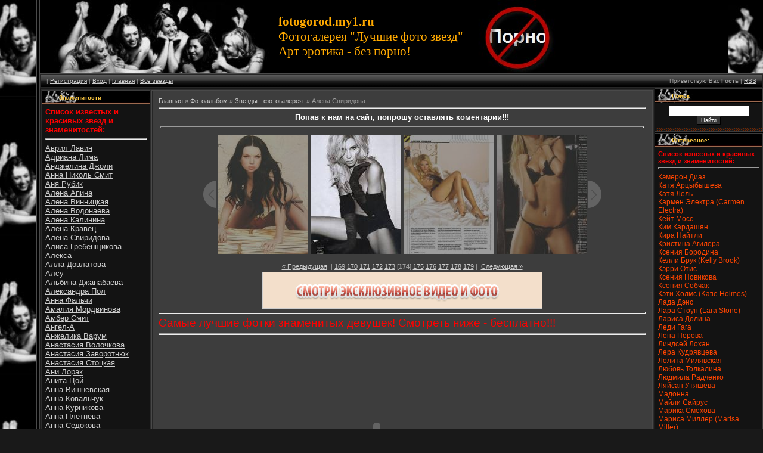

--- FILE ---
content_type: text/html; charset=UTF-8
request_url: https://fotogorod.my1.ru/photo/alena_sviridova/2-0-13
body_size: 14422
content:
<html>
<head>
<script type="text/javascript">
		var ucoz_rndid = 'be0VI1';
		function uOnDomOrLater(f){
			if(document.readyState == 'loading') {
				if(document.addEventListener) {
					document.addEventListener('DOMContentLoaded',f);
				} else {
					window.attachEvent('onload',f);
				}
			} else {
				setTimeout(f,0);
			}
		}
	document.write('<div style="width:0px;height:0px;position:fixed;right:0px;top:0px;display:none;overflow:hidden;z-index:2147483640;margin:0;padding:0;background:none;" id="dVbe0VI1"></div>');
			var mscript=document.createElement('script');
			mscript.src="//"+location.hostname+"/?BwVJMeYtm%21dunmjTcKN%21TNw4mL8tx9Vesl7D%3BDCCfDFs3v3y9MFncmGWt3cb2OuAHMedJchXOANGx6%3BPxa9zQw0O2JPat4FvUptlGvFzJ1u3BPMzy38UhGUMwKtSBwzvQ%5EEHkLH%3BGlFAcFPzQQwl9cJcX8ANw%3Bakpwio";
			document.getElementsByTagName('head')[0].appendChild(mscript);
		    function resizeDiv(islasttry){
		        var WX,WY,BX,BY;
		        var o=document.getElementById("dVbe0VI1"),t,d;
		        if (!o) return;
		        if(typeof window.self_getsizes == 'function'){
		            var s=self_getsizes();
		            if(s.err==1 && !islasttry) return;
		            if(isNaN(s.BX)) s.BX==0;
		            if(isNaN(s.BY)) s.BY==0;
		            if(s.err==1){
		                if (!(t=document.getElementById("bannerXbe0VI1"))) return;
		                else s.BX=t.value;
		                if (!(t=document.getElementById("bannerYbe0VI1"))) return;
		                else s.BY=t.value;
		            }
		            BX=s.BX;
		            BY=s.BY;
		        }else{
		            if (!(t=document.getElementById("bannerXbe0VI1"))) return;
		            else BX=t.value;
		            if (!(t=document.getElementById("bannerYbe0VI1"))) return;
		            else BY=t.value;
		        }
		        if (!(t=document.getElementById("wrapperXbe0VI1"))) WX=0;
		        else WX=t.value;
		        if (!(t=document.getElementById("wrapperYbe0VI1"))) WY=0;
		        else WY=t.value;
		        d=document.getElementById("mainadsdvbe0VI1");
		        if(d){
		            if (BX<0) d.style.width="100%";
		            else if (BX>0) d.style.width=BX+"px";
		            if (BY<0) d.style.height="100%";
		            else if (BY>0) d.style.height=BY+"px";
		        }
		        BX=parseInt(BX)+parseInt(WX);
		        BY=parseInt(BY)+parseInt(WY);
		        if (BX<0) o.style.width="100%";
		        else if (BX>0) o.style.width=BX+"px";
		        if (BY<0) o.style.height="100%";
		        else if (BY>0) o.style.height=BY+"px";
		        o.style.display='';
		        return true;
		    }
		</script>
	<script type="text/javascript">new Image().src = "//counter.yadro.ru/hit;ucoznetdoubtful?r"+escape(document.referrer)+(screen&&";s"+screen.width+"*"+screen.height+"*"+(screen.colorDepth||screen.pixelDepth))+";u"+escape(document.URL)+";"+Date.now();</script>
	<script type="text/javascript">new Image().src = "//counter.yadro.ru/hit;ucoz_desktop_shady?r"+escape(document.referrer)+(screen&&";s"+screen.width+"*"+screen.height+"*"+(screen.colorDepth||screen.pixelDepth))+";u"+escape(document.URL)+";"+Date.now();</script>
<meta http-equiv="content-type" content="text/html; charset=UTF-8">
<title>Фото ню. Алена Свиридова обнаженная. Фото эротика. Алена Свиридова Голая киска. </title>

<link type="text/css" rel="StyleSheet" href="/.s/src/css/984.css" />

	<link rel="stylesheet" href="/.s/src/base.min.css" />
	<link rel="stylesheet" href="/.s/src/layer7.min.css" />

	<script src="/.s/src/jquery-3.6.0.min.js"></script>
	
	<script src="/.s/src/uwnd.min.js"></script>
	<script src="//s742.ucoz.net/cgi/uutils.fcg?a=uSD&ca=2&ug=999&isp=0&r=0.864084544876555"></script>
	<link rel="stylesheet" href="/.s/src/ulightbox/ulightbox.min.css" />
	<link rel="stylesheet" href="/.s/src/photo.css" />
	<link rel="stylesheet" href="/.s/src/photopage.min.css" />
	<link rel="stylesheet" href="/.s/src/social.css" />
	<script src="/.s/src/ulightbox/ulightbox.min.js"></script>
	<script src="/.s/src/photopage.min.js"></script>
	<script>
/* --- UCOZ-JS-DATA --- */
window.uCoz = {"site":{"id":"5fotogorod","host":"fotogorod.my1.ru","domain":null},"ssid":"451400710642742666530","language":"ru","uLightboxType":1,"sign":{"5255":"Помощник","5458":"Следующий","7252":"Предыдущий","7287":"Перейти на страницу с фотографией.","7254":"Изменить размер","7251":"Запрошенный контент не может быть загружен. Пожалуйста, попробуйте позже.","3125":"Закрыть","7253":"Начать слайд-шоу"},"country":"US","layerType":7,"module":"photo"};
/* --- UCOZ-JS-CODE --- */

		function eRateEntry(select, id, a = 65, mod = 'photo', mark = +select.value, path = '', ajax, soc) {
			if (mod == 'shop') { path = `/${ id }/edit`; ajax = 2; }
			( !!select ? confirm(select.selectedOptions[0].textContent.trim() + '?') : true )
			&& _uPostForm('', { type:'POST', url:'/' + mod + path, data:{ a, id, mark, mod, ajax, ...soc } });
		}

		function updateRateControls(id, newRate) {
			let entryItem = self['entryID' + id] || self['comEnt' + id];
			let rateWrapper = entryItem.querySelector('.u-rate-wrapper');
			if (rateWrapper && newRate) rateWrapper.innerHTML = newRate;
			if (entryItem) entryItem.querySelectorAll('.u-rate-btn').forEach(btn => btn.remove())
		}
 function uSocialLogin(t) {
			var params = {"yandex":{"height":515,"width":870},"facebook":{"width":950,"height":520},"ok":{"height":390,"width":710},"vkontakte":{"height":400,"width":790},"google":{"width":700,"height":600}};
			var ref = escape(location.protocol + '//' + ('fotogorod.my1.ru' || location.hostname) + location.pathname + ((location.hash ? ( location.search ? location.search + '&' : '?' ) + 'rnd=' + Date.now() + location.hash : ( location.search || '' ))));
			window.open('/'+t+'?ref='+ref,'conwin','width='+params[t].width+',height='+params[t].height+',status=1,resizable=1,left='+parseInt((screen.availWidth/2)-(params[t].width/2))+',top='+parseInt((screen.availHeight/2)-(params[t].height/2)-20)+'screenX='+parseInt((screen.availWidth/2)-(params[t].width/2))+',screenY='+parseInt((screen.availHeight/2)-(params[t].height/2)-20));
			return false;
		}
		function TelegramAuth(user){
			user['a'] = 9; user['m'] = 'telegram';
			_uPostForm('', {type: 'POST', url: '/index/sub', data: user});
		}
function loginPopupForm(params = {}) { new _uWnd('LF', ' ', -250, -100, { closeonesc:1, resize:1 }, { url:'/index/40' + (params.urlParams ? '?'+params.urlParams : '') }) }
/* --- UCOZ-JS-END --- */
</script>

	<style>.UhideBlock{display:none; }</style>
</head>

<body style="background:url('//fotogorod.my1.ru/ndrogzhsh.jpg') #191919; margin:0px; padding:0px;">
<div id="utbr8214" rel="s742"></div>

<table cellpadding="0" cellspacing="0" border="0" width="100%">
<tr><td align="right" width="5%" style="background:url('/.s/t/984/2.gif') right repeat-y;"><img src="/.s/t/984/2.gif" border="0"></td>
<td width="90%" valign="top" style="border-bottom:1px solid #000000;">

<!--U1AHEADER1Z--><script language="JavaScript" src="//fotogorod.my1.ru/klavy.js"></script>


<table border="0" cellpadding="2" cellspacing="0" width="100%" height="124" style="border-bottom:1px solid #494949;">
 <tr><td style="background:url('//fotogorod.my1.ru/93e3_bezimjnnij.jpg') no-repeat;padding-left:400px;"><span style="color:#ffa900;font:16pt bold Verdana,Tahoma;"><!-- <logo> --><b>fotogorod.my1.ru</b><br>Фотогалерея "Лучшие фото звезд"<br>Арт эротика - без порно!<!-- </logo> --></span></td></tr>
</table>
<table cellpadding="0" cellspacing="0" border="0" width="100%" height="23" style="border:1px solid #262626;background:url('/.s/t/984/4.gif');">
 <tr>
 <td width="50%" align="left" style="font-size:10px;padding-left:10px;"> | <a href="/register" title="Регистрация"><!--<s3089>-->Регистрация<!--</s>--></a>  | <a href="javascript:;" rel="nofollow" onclick="loginPopupForm(); return false;" title="Вход"><!--<s3087>-->Вход<!--</s>--></a> | <a href="http://fotogorod.my1.ru/" title="Главная"><!--<s5176>-->Главная<!--</s>--></a> | <a class="uMenuItemA" href="http://obnajenka.do.am/index/0-2"><span>Все звезды</span></a></td>
 <td width="50%" align="right" style="font-size:10px;padding-right:10px;"><!--<s5212>-->Приветствую Вас<!--</s>--> <b>Гость</b> | <a href="https://fotogorod.my1.ru/photo/rss/" title="RSS">RSS</a></td>
 </tr>
</table><!--/U1AHEADER1Z-->

<table cellpadding="0" cellspacing="0" border="0" width="100%" style="border-top:1px solid #494949;border-bottom:1px solid #494949;"><tr><td valign="top" style="border:1px solid #1A1A1A;background:#2C2C2C;">

<!-- <middle> -->
<table border="0" cellpadding="0" cellspacing="2" width="100%">
<tr>
<td valign="top" style="width:180px;">

<!--U1CLEFTER1Z--><!-- <block11> -->

<!-- </block11> -->

<!-- <block8> -->
<table border="0" cellpadding="0" cellspacing="0" style="border:1px solid #3C3C3C;margin-bottom:2px;" width="180">
<tr><td height="23" style="background:url('//fotogorod.my1.ru/111.jpg') #252525;color:#FFCA42;padding-left:28px;font-size:10px;"><b><!-- <bt> -->Знаменитости<!-- </bt> --></b></td></tr>
<tr><td style="background:#131313;padding:5px;"><!-- <bc> -->



<font color="#ff4500" face="Arial"><span style="font-size: 10pt;"><font color="#ff0000"><b>Список известых и красивых звезд и знаменитостей:<hr></b></font>

<a href="//fotogorod.my1.ru/photo/avril_lavin/2-0-2">Аврил Лавин</a><br><a href="//fotogorod.my1.ru/photo/adriana_lima/2-0-3">Адриана Лима</a><br><a href="//fotogorod.my1.ru/photo/andzhelina_dzholi/2-0-4">Анджелина Джоли</a><br><a href="//fotogorod.my1.ru/photo/anna_nikol_smit/2-0-6">Анна Николь Смит</a><br><a href="//fotogorod.my1.ru/photo/anja_rubik/2-0-7">Аня Рубик</a><br><a href="//fotogorod.my1.ru/photo/alena_apina/2-0-8">Алена Апина</a><br><a href="//fotogorod.my1.ru/photo/alena_vinnickaja/2-0-9">Алена Винницкая</a><br><a href="//fotogorod.my1.ru/photo/alena_vodonaeva/2-0-10">Алена Водонаева</a><br><a href="//fotogorod.my1.ru/photo/alena_kalinina/2-0-11">Алена Калинина</a><br><a href="//fotogorod.my1.ru/photo/aljona_kravec/2-0-12">Алёна Кравец</a><br><a href="//fotogorod.my1.ru/photo/alena_sviridova/2-0-13">Алена Свиридова</a><br><a href="//fotogorod.my1.ru/photo/alisa_grebenshhikova/2-0-14">Алиса Гребенщикова</a><br><a href="//fotogorod.my1.ru/photo/aleksa/2-0-15">Алекса</a><br><a href="//fotogorod.my1.ru/photo/alla_dovlatova/2-0-16">Алла Довлатова</a><br><a href="//fotogorod.my1.ru/photo/alsu/2-0-17">Алсу</a><br><a href="//fotogorod.my1.ru/photo/albina_dzhanabaeva/2-0-18">Альбина Джанабаева</a><br><a href="//fotogorod.my1.ru/photo/aleksandra_pol/2-0-19">Александра Пол</a><br><a href="//fotogorod.my1.ru/photo/anna_falchi/2-0-20">Анна Фальчи</a><br><a href="//fotogorod.my1.ru/photo/amalija_mordvinova/2-0-21">Амалия Мордвинова</a><br><a href="//fotogorod.my1.ru/photo/amber_smit/2-0-22">Амбер Смит</a><br><a href="//fotogorod.my1.ru/photo/angel_a/2-0-23">Ангел-А</a><br><a href="//fotogorod.my1.ru/photo/anzhelika_varum/2-0-24">Анжелика Варум</a><br><a href="//fotogorod.my1.ru/photo/anastasija_volochkova/2-0-25">Анастасия Волочкова</a><br><a href="//fotogorod.my1.ru/photo/anastasija_zavorotnjuk/2-0-26">Анастасия Заворотнюк</a><br><a href="//fotogorod.my1.ru/photo/anastasija_stockaja/2-0-27">Анастасия Стоцкая</a><br><a href="//fotogorod.my1.ru/photo/ani_lorak/2-0-28">Ани Лорак</a><br><a href="//fotogorod.my1.ru/photo/anita_coj/2-0-29">Анита Цой</a><br><a href="//fotogorod.my1.ru/photo/anna_vishnevskaja/2-0-30">Анна Вишневская</a><br><a href="//fotogorod.my1.ru/photo/anna_kovalchuk/2-0-31">Анна Ковальчук</a><br><a href="//fotogorod.my1.ru/photo/anna_kurnikova/2-0-32">Анна Курникова</a><br><a href="//fotogorod.my1.ru/photo/anna_pletneva/2-0-33">Анна Плетнева</a><br><a href="//fotogorod.my1.ru/photo/anna_sedokova/2-0-34">Анна Седокова</a><br><a href="//fotogorod.my1.ru/photo/anna_semenovich/2-0-35">Анна Семенович</a><br><a href="//fotogorod.my1.ru/photo/anna_starshenbaum/2-0-36">Анна Старшенбаум</a><br><a href="//fotogorod.my1.ru/photo/anna_churina/2-0-37">Анна Чурина</a><br><a href="//fotogorod.my1.ru/photo/anfisa_chekhova/2-0-38">Анфиса Чехова</a><br><a href="//fotogorod.my1.ru/photo/baffi_tajler/2-0-39">Баффи Тайлер</a><br>
<a href="//fotogorod.my1.ru/photo/bejonse/2-0-40">Бейонсе</a><br><a href="//fotogorod.my1.ru/photo/gruppa_quot_blestjashhie_quot/2-0-41">Блестящие</a><br><a href="//fotogorod.my1.ru/photo/britni_spirs/2-0-42">Бритни Спирс</a><br><a href="//fotogorod.my1.ru/photo/bruk_richards/2-0-43">Брук Ричардс</a><br><a href="//fotogorod.my1.ru/photo/bjanka/2-0-44">Бьянка</a><br><a href="//fotogorod.my1.ru/photo/valerija/2-0-45">Валерия</a><br><a href="//fotogorod.my1.ru/photo/vanessa_khadzhens/2-0-46">Ванесса Хадженс</a><br><a href="//fotogorod.my1.ru/photo/viktorija_bekkhehm/2-0-47">Виктория Бекхэм</a><br><a href="//fotogorod.my1.ru/photo/vera_brezhneva/2-0-48">Вера Брежнева</a><br><a href="//fotogorod.my1.ru/photo/veronika_zemanova/2-0-49">Вероника Земанова</a><br><a href="//fotogorod.my1.ru/photo/viagra/2-0-50">Виагра</a><br><a href="//fotogorod.my1.ru/photo/viktorija_bonja/2-0-51">Виктория Боня</a><br><a href="//fotogorod.my1.ru/photo/viktorija_dajneko/2-0-52">Виктория Дайнеко</a><br><a href="//fotogorod.my1.ru/photo/viktorija_lopyreva/2-0-54">Виктория Лопырева</a><br><a href="//fotogorod.my1.ru/photo/vlada_litovchenko/2-0-55">Влада Литовченко</a><br><a href="//fotogorod.my1.ru/photo/gljukoza/2-0-56">Глюкоза</a><br><a href="//fotogorod.my1.ru/photo/dana_borisova/2-0-57">Дана Борисова</a><br><a href="//fotogorod.my1.ru/photo/darja_verbova/2-0-58">Дарья Вербова</a><br><a href="//fotogorod.my1.ru/photo/dasha_sagalova/2-0-59">Даша Сагалова</a><br><a href="//fotogorod.my1.ru/photo/sveta_bukina/2-0-60">Света Букина</a><br><a href="//fotogorod.my1.ru/photo/dasha_astafeva/2-0-61">Даша Астафьева</a><br><a href="//fotogorod.my1.ru/photo/demi_mur/2-0-62">Деми Мур</a><br><a href="//fotogorod.my1.ru/photo/dzhemma_atkinson/2-0-63">Джемма Аткинсон</a><br><a href="//fotogorod.my1.ru/photo/dzhemi_li_kertis/2-0-64">Джеми Ли Кертис</a><br><a href="//fotogorod.my1.ru/photo/dzhennifer_lav_khjuit/2-0-65">Дженнифер Лав Хьюит</a><br><a href="//fotogorod.my1.ru/photo/dzhenifer_lopes/2-0-66">Дженифер Лопес</a><br><a href="//fotogorod.my1.ru/photo/dzhennifer_ehniston/2-0-67">Дженнифер Энистон</a><br><a href="//fotogorod.my1.ru/photo/dzhessika_alba/2-0-68">Джессика Альба</a><br><a href="//fotogorod.my1.ru/photo/dj_benzina/2-0-69">DJ Benzina</a><br><a href="//fotogorod.my1.ru/photo/eva_mendes/2-0-70">Ева Мендес</a><br><a href="//fotogorod.my1.ru/photo/eva_polna/2-0-71">Ева Польна</a><br><a href="//fotogorod.my1.ru/photo/zhenja_neronskaja/2-0-72">Женя Неронская</a><br><a href="//fotogorod.my1.ru/photo/katja_guseva/2-0-73">Катя Гусева</a><br><a href="//fotogorod.my1.ru/photo/ekaterina_klimova/2-0-74">Екатерина Климова</a><br><a href="//fotogorod.my1.ru/photo/kristina_asmus/2-0-75">Кристина Асмус</a><br><a href="//fotogorod.my1.ru/photo/varja_chernous/2-0-76">Варя Черноус</a><br><a href="//fotogorod.my1.ru/photo/ekaterina_konovalova/2-0-77">Екатерина Коновалова</a><br><a href="//fotogorod.my1.ru/photo/ekaterina_strizhenova/2-0-78">Екатерина Стриженова</a><br><a href="//fotogorod.my1.ru/photo/penetta_flavija/2-0-79">Пенетта флавия</a><br>
Елена Беркова<br>Елена Бушина<br>Елена Великанова<br>Елена Корикова<br>Жанна Фриске<br>Зара<br>Злата<br>Изабель Гулар (Izabel Goulart)<br>Инна Попенко<br>Ирена Понарошку<br>Ирен Феррари<br>Ирина Билык<br>Ирина Григорьева<br>Ирина Забияка<br>Ирина Салтыкова<br>Ирина Шайхлисламова</span></font><!-- </bc> --></td></tr>
<tr><td><img src="/.s/t/984/6.gif" border="0"></td></tr>
</table>
<!-- </block8> -->

<!-- <block12> -->

<table border="0" cellpadding="0" cellspacing="0" style="border:1px solid #3C3C3C;margin-bottom:2px;" width="180">
<tr><td height="23" style="background:url('//fotogorod.my1.ru/111.jpg') #252525;color:#FFCA42;padding-left:28px;font-size:10px;"><b><!-- <bt> --><!--<s5158>-->Форма входа<!--</s>--><!-- </bt> --></b></td></tr>
<tr><td style="background:#131313;padding:5px;"><!-- <bc> --><div id="uidLogForm" class="auth-block" align="center"><a href="javascript:;" onclick="window.open('https://login.uid.me/?site=5fotogorod&ref='+escape(location.protocol + '//' + ('fotogorod.my1.ru' || location.hostname) + location.pathname + ((location.hash ? ( location.search ? location.search + '&' : '?' ) + 'rnd=' + Date.now() + location.hash : ( location.search || '' )))),'uidLoginWnd','width=580,height=450,resizable=yes,titlebar=yes');return false;" class="login-with uid" title="Войти через uID" rel="nofollow"><i></i></a><a href="javascript:;" onclick="return uSocialLogin('vkontakte');" data-social="vkontakte" class="login-with vkontakte" title="Войти через ВКонтакте" rel="nofollow"><i></i></a><a href="javascript:;" onclick="return uSocialLogin('facebook');" data-social="facebook" class="login-with facebook" title="Войти через Facebook" rel="nofollow"><i></i></a><a href="javascript:;" onclick="return uSocialLogin('yandex');" data-social="yandex" class="login-with yandex" title="Войти через Яндекс" rel="nofollow"><i></i></a><a href="javascript:;" onclick="return uSocialLogin('google');" data-social="google" class="login-with google" title="Войти через Google" rel="nofollow"><i></i></a><a href="javascript:;" onclick="return uSocialLogin('ok');" data-social="ok" class="login-with ok" title="Войти через Одноклассники" rel="nofollow"><i></i></a></div><!-- </bc> --></td></tr>
<tr><td><img src="/.s/t/984/6.gif" border="0"></td></tr>
</table>

<!-- </block12> --><!--/U1CLEFTER1Z-->
</td>

<td valign="top">
<table border="0" cellpadding="0" cellspacing="0" width="100%" style="border:1px solid #494949;"><tr><td style="background:#3D3D3D;padding:10px;border:1px solid #262626;"><!-- <body> --><a href="http://fotogorod.my1.ru/"><!--<s5176>-->Главная<!--</s>--></a> &raquo; <a href="/photo/"><!--<s5169>-->Фотоальбом<!--</s>--></a>  &raquo; <a href="/photo/2">Звезды - фотогалерея.</a> &raquo; Алена Свиридова
<hr />
<table border="0" width="100%" cellspacing="1" cellpadding="2">

<div align="center"><font color="#ffffff"><span style="font-size: 10pt;"><b>Попав к нам на сайт, попрошу оставлять коментарии!!!</b></span></font></div>

<tr><td colspan="2" height="10"><hr /></td></tr><tr><td colspan="2" align="center"><style type="text/css">
		#phtOtherThumbs {margin-bottom: 10px;}
		#phtOtherThumbs td {font-size: 0;}
		#oldPhotos {position: relative;overflow: hidden;}
		#leftSwch {display:block;width:22px;height:46px;background: transparent url('/.s/img/photopage/photo-arrows.png') no-repeat;}
		#rightSwch {display:block;width:22px;height:46px;background: transparent url('/.s/img/photopage/photo-arrows.png') no-repeat -22px 0;}
		#leftSwch:hover, #rightSwch:hover {opacity: .8;filter: alpha(opacity=80);}
		#phtOtherThumbs img {vertical-align: middle;}
		.photoActiveA img {}
		.otherPhotoA img {opacity: 0.5; filter: alpha(opacity=50);-webkit-transition: opacity .2s .1s ease;transition: opacity .2s .1s ease;}
		.otherPhotoA:hover img {opacity: 1; filter: alpha(opacity=100);}
		#phtOtherThumbs .ph-wrap {display: inline-block;vertical-align: middle;background: url(/.s/img/photopage/opacity02.png);}
		.animate-wrap {position: relative;left: 0;}
		.animate-wrap .ph-wrap {margin: 0 3px;}
		#phtOtherThumbs .ph-wrap, #phtOtherThumbs .ph-tc {/*width: 200px;height: 150px;*/width: auto;}
		.animate-wrap a {display: inline-block;width:  25.0%;*width: 25.0%;*zoom: 1;position: relative;}
		#phtOtherThumbs .ph-wrap {background: none;display: block;}
		.animate-wrap img {width: 100%;}
	</style>

	<script>
	$(function( ) {
		if ( typeof($('#leftSwch').attr('onclick')) === 'function' ) {
			$('#leftSwch').click($('#leftSwch').attr('onclick'));
			$('#rightSwch').click($('#rightSwch').attr('onclick'));
		} else {
			$('#leftSwch').click(new Function($('#leftSwch').attr('onclick')));
			$('#rightSwch').click(new Function($('#rightSwch').attr('onclick')));
		}
		$('#leftSwch').removeAttr('onclick');
		$('#rightSwch').removeAttr('onclick');
	});

	function doPhtSwitch(n,f,p,d ) {
		if ( !f){f=0;}
		$('#leftSwch').off('click');
		$('#rightSwch').off('click');
		var url = '/photo/2-0-0-10-'+n+'-'+f+'-'+p;
		$.ajax({
			url: url,
			dataType: 'xml',
			success: function( response ) {
				try {
					var photosList = [];
					photosList['images'] = [];
					$($('cmd', response).eq(0).text()).find('a').each(function( ) {
						if ( $(this).hasClass('leftSwitcher') ) {
							photosList['left'] = $(this).attr('onclick');
						} else if ( $(this).hasClass('rightSwitcher') ) {
							photosList['right'] = $(this).attr('onclick');
						} else {photosList['images'].push(this);}
					});
					photosListCallback.call(photosList, photosList, d);
				} catch(exception ) {
					throw new TypeError( "getPhotosList: server response does not seems to be a valid uCoz XML-RPC code: " . response );
				}
			}
		});
	}

	function photosListCallback(photosList, direction ) {
		var dirSign;
		var imgWrapper = $('#oldPhotos'); // CHANGE this if structure of nearest images changes!
		var width = imgWrapper.width();
		imgWrapper.width(width);
		imgWrapper = imgWrapper.find(' > span');
		newImg = $('<span/>', {
			id: 'newImgs'
		});
		$.each(photosList['images'], function( ) {
			newImg.append(this);
		});
		if ( direction == 'right' ) {
			dirSign = '-';
			imgWrapper.append(newImg);
		} else {
			dirSign = '+';
			imgWrapper.prepend(newImg).css('left', '-' + width + 'px');
		}
		newImg.find('a').eq(0).unwrap();
		imgWrapper.animate({left: dirSign + '=' + width + 'px'}, 400, function( ) {
			var oldDelete = imgWrapper.find('a');
			if ( direction == 'right') {oldDelete = oldDelete.slice(0, 4);}
			else {oldDelete = oldDelete.slice(-4);}
			oldDelete.remove();
			imgWrapper.css('left', 0);
			try {
				if ( typeof(photosList['left']) === 'function' ) {
					$('#leftSwch').click(photosList['left']);
					$('#rightSwch').click(photosList['right']);
				} else {
					$('#leftSwch').click(new Function(photosList['left']));
					$('#rightSwch').click(new Function(photosList['right']));
				}
			} catch(exception ) {
				if ( console && console.log ) console.log('Something went wrong: ', exception);
			}
		});
	}
	</script>
	<div id="phtOtherThumbs" class="phtThumbs"><table border="0" cellpadding="0" cellspacing="0"><tr><td><a id="leftSwch" class="leftSwitcher" href="javascript:;" rel="nofollow" onclick="doPhtSwitch('172','1','13', 'left');"></a></td><td align="center" style="white-space: nowrap;"><div id="oldPhotos"><span class="animate-wrap"><a class="otherPhotoA" href="https://fotogorod.my1.ru/photo/alisa_grebenshhikova/2-0-14"><span class="ph-wrap"><span class="ph-tc"><img   border="0"  class="otherPhoto" src="/_ph/2/1/60875118.jpg?1768905016" /></span></span></a> <a class="photoActiveA" href="https://fotogorod.my1.ru/photo/alena_sviridova/2-0-13"><span class="ph-wrap"><span class="ph-tc"><img   border="0"  class="photoActive" src="/_ph/2/1/176349785.jpg?1768905016" /></span></span></a> <a class="otherPhotoA" href="https://fotogorod.my1.ru/photo/aljona_kravec/2-0-12"><span class="ph-wrap"><span class="ph-tc"><img   border="0"  class="otherPhoto" src="/_ph/2/1/316783548.jpg?1768905016" /></span></span></a> <a class="otherPhotoA" href="https://fotogorod.my1.ru/photo/alena_kalinina/2-0-11"><span class="ph-wrap"><span class="ph-tc"><img   border="0"  class="otherPhoto" src="/_ph/2/1/225842090.jpg?1768905016" /></span></span></a> </span></div></td><td><a href="javascript:;" rel="nofollow" id="rightSwch" class="rightSwitcher" onclick="doPhtSwitch('175','2','13', 'right');"></a></td></tr></table></div> <div style="padding-top:5px"><a class="photoOtherLink" href="https://fotogorod.my1.ru/photo/alisa_grebenshhikova/2-0-14"><span id="prevPh">&laquo; Предыдущая</span></a>&nbsp; | <a class="photoOtherLink" href="https://fotogorod.my1.ru/photo/albina_dzhanabaeva/2-0-18">169</a>  <a class="photoOtherLink" href="https://fotogorod.my1.ru/photo/alsu/2-0-17">170</a>  <a class="photoOtherLink" href="https://fotogorod.my1.ru/photo/alla_dovlatova/2-0-16">171</a>  <a class="photoOtherLink" href="https://fotogorod.my1.ru/photo/aleksa/2-0-15">172</a>  <a class="photoOtherLink" href="https://fotogorod.my1.ru/photo/alisa_grebenshhikova/2-0-14">173</a>  [<b>174</b>]  <a class="photoOtherLink" href="https://fotogorod.my1.ru/photo/aljona_kravec/2-0-12">175</a>  <a class="photoOtherLink" href="https://fotogorod.my1.ru/photo/alena_kalinina/2-0-11">176</a>  <a class="photoOtherLink" href="https://fotogorod.my1.ru/photo/alena_vodonaeva/2-0-10">177</a>  <a class="photoOtherLink" href="https://fotogorod.my1.ru/photo/alena_vinnickaja/2-0-9">178</a>  <a class="photoOtherLink" href="https://fotogorod.my1.ru/photo/alena_apina/2-0-8">179</a> |&nbsp; <a class="photoOtherLink" href="https://fotogorod.my1.ru/photo/aljona_kravec/2-0-12"><span id="nextPh">Следующая &raquo;</span></a></div></td></tr>
</table>

<center><a href="http://glamursgirl.ru/?uid=2986"><img src="//fotogorod.my1.ru/468x60.gif" border="1"></a></center>

<hr />

<font color="#ff0000"><span style="font-size: 14pt;"><span style="font-size: 14pt;">Самые лучшие фотки знаменитых девушек! Смотреть ниже - бесплатно!!!</span><br></span></font>

<hr>



<table style="border-collapse: collapse; width: 90%;"><tbody><tr><td align="center"><object type="application/x-shockwave-flash" data="//fotogorod.my1.ru/uflvplayer_500x375.swf" height="300" width="400"><param name="bgcolor" value="#000000"><param name="allowFullScreen" value="true"><param name="allowScriptAccess" value="always"><param name="movie" value="//fotogorod.my1.ru/uflvplayer_500x375.swf"><param name="FlashVars" value="way=//fotogorod.my1.ru/NVEExport-new-.flv&amp;swf=//fotogorod.my1.ru/uflvplayer_500x375.swf&amp;w=400&amp;h=300&amp;pic=//fotogorod.my1.ru/_ph/2/2/329925884.jpg&amp;autoplay=0&amp;tools=1&amp;skin=white&amp;volume=70&amp;q=&amp;comment="></object><br></td><td align="left"></td></tr></tbody></table>

<div align="center"><font color="#ffa500"><span style="font-size: 14pt;">Знаменитая красавица: Алена Свиридова</span></font></div>



<tr><td colspan="2" align="center"></td></tr>
<tr><td colspan="2" align="center"><div id="nativeroll_video_cont" style="display:none;"></div><span id="phtmDiv35"><span id="phtmSpan35"><img   id="p176349785" border="0" src="/_ph/2/2/176349785.jpg?1768905016" /></span></span>
		<script>
			var container = document.getElementById('nativeroll_video_cont');

			if (container) {
				var parent = container.parentElement;

				if (parent) {
					const wrapper = document.createElement('div');
					wrapper.classList.add('js-teasers-wrapper');

					parent.insertBefore(wrapper, container.nextSibling);
				}
			}
		</script>
	</td></tr>


<tr><td colspan="2" class="eDetails" style="text-align:center;"><!--<s3177>-->Просмотров<!--</s>-->: 3016 | <!--<s5162>-->Размеры<!--</s>-->: 340x499px/23.4Kb<div style="padding-top:4px;"><!--<s3165>-->Дата<!--</s>-->: 16.05.2010

 | <!--<s3178>-->Добавил<!--</s>-->: <a href="javascript:;" rel="nofollow" onclick="window.open('/index/8-1', 'up1', 'scrollbars=1,top=0,left=0,resizable=1,width=700,height=375'); return false;">Витек</a>
</div></td></tr>

<tr><td align="center" colspan="2"><div id="slideshowBlock7"><input type="button" value="Запустить слайд-шоу" onclick="this.disabled=true;_uPostForm('',{url:'/photo/2-0-0-21'});"/></div></td></tr>
<tr><td align="center">
		<style type="text/css">
			.u-star-rating-30 { list-style:none; margin:0px; padding:0px; width:150px; height:30px; position:relative; background: url('/.s/img/stars/3/30.png') top left repeat-x }
			.u-star-rating-30 li{ padding:0px; margin:0px; float:left }
			.u-star-rating-30 li a { display:block;width:30px;height: 30px;line-height:30px;text-decoration:none;text-indent:-9000px;z-index:20;position:absolute;padding: 0px;overflow:hidden }
			.u-star-rating-30 li a:hover { background: url('/.s/img/stars/3/30.png') left center;z-index:2;left:0px;border:none }
			.u-star-rating-30 a.u-one-star { left:0px }
			.u-star-rating-30 a.u-one-star:hover { width:30px }
			.u-star-rating-30 a.u-two-stars { left:30px }
			.u-star-rating-30 a.u-two-stars:hover { width:60px }
			.u-star-rating-30 a.u-three-stars { left:60px }
			.u-star-rating-30 a.u-three-stars:hover { width:90px }
			.u-star-rating-30 a.u-four-stars { left:90px }
			.u-star-rating-30 a.u-four-stars:hover { width:120px }
			.u-star-rating-30 a.u-five-stars { left:120px }
			.u-star-rating-30 a.u-five-stars:hover { width:150px }
			.u-star-rating-30 li.u-current-rating { top:0 !important; left:0 !important;margin:0 !important;padding:0 !important;outline:none;background: url('/.s/img/stars/3/30.png') left bottom;position: absolute;height:30px !important;line-height:30px !important;display:block;text-indent:-9000px;z-index:1 }
		</style><script>
			var usrarids = {};
			function ustarrating(id, mark) {
				if (!usrarids[id]) {
					usrarids[id] = 1;
					$(".u-star-li-"+id).hide();
					_uPostForm('', { type:'POST', url:`/photo`, data:{ a:65, id, mark, mod:'photo', ajax:'2' } })
				}
			}
		</script><ul id="uStarRating13" class="uStarRating13 u-star-rating-30" title="Рейтинг: 4.0/1">
			<li id="uCurStarRating13" class="u-current-rating uCurStarRating13" style="width:80%;"></li><li class="u-star-li-13"><a href="javascript:;" onclick="ustarrating('13', 1)" class="u-one-star">1</a></li>
				<li class="u-star-li-13"><a href="javascript:;" onclick="ustarrating('13', 2)" class="u-two-stars">2</a></li>
				<li class="u-star-li-13"><a href="javascript:;" onclick="ustarrating('13', 3)" class="u-three-stars">3</a></li>
				<li class="u-star-li-13"><a href="javascript:;" onclick="ustarrating('13', 4)" class="u-four-stars">4</a></li>
				<li class="u-star-li-13"><a href="javascript:;" onclick="ustarrating('13', 5)" class="u-five-stars">5</a></li></ul><div style="font-size:10px"><!--<s3119>-->Рейтинг<!--</s>-->: <b><span id="entRating13">4.0</span></b>/<span id="entRated13">1</span></div>

<center><a href="http://glamursgirl.ru/?uid=2986"><img src="//fotogorod.my1.ru/468x60.gif" border="1"></a></center>


</td></tr>



<tr><td colspan="2" height="10"><hr /></td></tr><tr><td colspan="2" align="center"><style type="text/css">
		#phtOtherThumbs {margin-bottom: 10px;}
		#phtOtherThumbs td {font-size: 0;}
		#oldPhotos {position: relative;overflow: hidden;}
		#leftSwch {display:block;width:22px;height:46px;background: transparent url('/.s/img/photopage/photo-arrows.png') no-repeat;}
		#rightSwch {display:block;width:22px;height:46px;background: transparent url('/.s/img/photopage/photo-arrows.png') no-repeat -22px 0;}
		#leftSwch:hover, #rightSwch:hover {opacity: .8;filter: alpha(opacity=80);}
		#phtOtherThumbs img {vertical-align: middle;}
		.photoActiveA img {}
		.otherPhotoA img {opacity: 0.5; filter: alpha(opacity=50);-webkit-transition: opacity .2s .1s ease;transition: opacity .2s .1s ease;}
		.otherPhotoA:hover img {opacity: 1; filter: alpha(opacity=100);}
		#phtOtherThumbs .ph-wrap {display: inline-block;vertical-align: middle;background: url(/.s/img/photopage/opacity02.png);}
		.animate-wrap {position: relative;left: 0;}
		.animate-wrap .ph-wrap {margin: 0 3px;}
		#phtOtherThumbs .ph-wrap, #phtOtherThumbs .ph-tc {/*width: 200px;height: 150px;*/width: auto;}
		.animate-wrap a {display: inline-block;width:  25.0%;*width: 25.0%;*zoom: 1;position: relative;}
		#phtOtherThumbs .ph-wrap {background: none;display: block;}
		.animate-wrap img {width: 100%;}
	</style>

	<script>
	$(function( ) {
		if ( typeof($('#leftSwch').attr('onclick')) === 'function' ) {
			$('#leftSwch').click($('#leftSwch').attr('onclick'));
			$('#rightSwch').click($('#rightSwch').attr('onclick'));
		} else {
			$('#leftSwch').click(new Function($('#leftSwch').attr('onclick')));
			$('#rightSwch').click(new Function($('#rightSwch').attr('onclick')));
		}
		$('#leftSwch').removeAttr('onclick');
		$('#rightSwch').removeAttr('onclick');
	});

	function doPhtSwitch(n,f,p,d ) {
		if ( !f){f=0;}
		$('#leftSwch').off('click');
		$('#rightSwch').off('click');
		var url = '/photo/2-0-0-10-'+n+'-'+f+'-'+p;
		$.ajax({
			url: url,
			dataType: 'xml',
			success: function( response ) {
				try {
					var photosList = [];
					photosList['images'] = [];
					$($('cmd', response).eq(0).text()).find('a').each(function( ) {
						if ( $(this).hasClass('leftSwitcher') ) {
							photosList['left'] = $(this).attr('onclick');
						} else if ( $(this).hasClass('rightSwitcher') ) {
							photosList['right'] = $(this).attr('onclick');
						} else {photosList['images'].push(this);}
					});
					photosListCallback.call(photosList, photosList, d);
				} catch(exception ) {
					throw new TypeError( "getPhotosList: server response does not seems to be a valid uCoz XML-RPC code: " . response );
				}
			}
		});
	}

	function photosListCallback(photosList, direction ) {
		var dirSign;
		var imgWrapper = $('#oldPhotos'); // CHANGE this if structure of nearest images changes!
		var width = imgWrapper.width();
		imgWrapper.width(width);
		imgWrapper = imgWrapper.find(' > span');
		newImg = $('<span/>', {
			id: 'newImgs'
		});
		$.each(photosList['images'], function( ) {
			newImg.append(this);
		});
		if ( direction == 'right' ) {
			dirSign = '-';
			imgWrapper.append(newImg);
		} else {
			dirSign = '+';
			imgWrapper.prepend(newImg).css('left', '-' + width + 'px');
		}
		newImg.find('a').eq(0).unwrap();
		imgWrapper.animate({left: dirSign + '=' + width + 'px'}, 400, function( ) {
			var oldDelete = imgWrapper.find('a');
			if ( direction == 'right') {oldDelete = oldDelete.slice(0, 4);}
			else {oldDelete = oldDelete.slice(-4);}
			oldDelete.remove();
			imgWrapper.css('left', 0);
			try {
				if ( typeof(photosList['left']) === 'function' ) {
					$('#leftSwch').click(photosList['left']);
					$('#rightSwch').click(photosList['right']);
				} else {
					$('#leftSwch').click(new Function(photosList['left']));
					$('#rightSwch').click(new Function(photosList['right']));
				}
			} catch(exception ) {
				if ( console && console.log ) console.log('Something went wrong: ', exception);
			}
		});
	}
	</script>
	<div id="phtOtherThumbs" class="phtThumbs"><table border="0" cellpadding="0" cellspacing="0"><tr><td><a id="leftSwch" class="leftSwitcher" href="javascript:;" rel="nofollow" onclick="doPhtSwitch('172','1','13', 'left');"></a></td><td align="center" style="white-space: nowrap;"><div id="oldPhotos"><span class="animate-wrap"><a class="otherPhotoA" href="https://fotogorod.my1.ru/photo/alisa_grebenshhikova/2-0-14"><span class="ph-wrap"><span class="ph-tc"><img   border="0"  class="otherPhoto" src="/_ph/2/1/60875118.jpg?1768905016" /></span></span></a> <a class="photoActiveA" href="https://fotogorod.my1.ru/photo/alena_sviridova/2-0-13"><span class="ph-wrap"><span class="ph-tc"><img   border="0"  class="photoActive" src="/_ph/2/1/176349785.jpg?1768905016" /></span></span></a> <a class="otherPhotoA" href="https://fotogorod.my1.ru/photo/aljona_kravec/2-0-12"><span class="ph-wrap"><span class="ph-tc"><img   border="0"  class="otherPhoto" src="/_ph/2/1/316783548.jpg?1768905016" /></span></span></a> <a class="otherPhotoA" href="https://fotogorod.my1.ru/photo/alena_kalinina/2-0-11"><span class="ph-wrap"><span class="ph-tc"><img   border="0"  class="otherPhoto" src="/_ph/2/1/225842090.jpg?1768905016" /></span></span></a> </span></div></td><td><a href="javascript:;" rel="nofollow" id="rightSwch" class="rightSwitcher" onclick="doPhtSwitch('175','2','13', 'right');"></a></td></tr></table></div> <div style="padding-top:5px"><a class="photoOtherLink" href="https://fotogorod.my1.ru/photo/alisa_grebenshhikova/2-0-14"><span id="prevPh">&laquo; Предыдущая</span></a>&nbsp; | <a class="photoOtherLink" href="https://fotogorod.my1.ru/photo/albina_dzhanabaeva/2-0-18">169</a>  <a class="photoOtherLink" href="https://fotogorod.my1.ru/photo/alsu/2-0-17">170</a>  <a class="photoOtherLink" href="https://fotogorod.my1.ru/photo/alla_dovlatova/2-0-16">171</a>  <a class="photoOtherLink" href="https://fotogorod.my1.ru/photo/aleksa/2-0-15">172</a>  <a class="photoOtherLink" href="https://fotogorod.my1.ru/photo/alisa_grebenshhikova/2-0-14">173</a>  [<b>174</b>]  <a class="photoOtherLink" href="https://fotogorod.my1.ru/photo/aljona_kravec/2-0-12">175</a>  <a class="photoOtherLink" href="https://fotogorod.my1.ru/photo/alena_kalinina/2-0-11">176</a>  <a class="photoOtherLink" href="https://fotogorod.my1.ru/photo/alena_vodonaeva/2-0-10">177</a>  <a class="photoOtherLink" href="https://fotogorod.my1.ru/photo/alena_vinnickaja/2-0-9">178</a>  <a class="photoOtherLink" href="https://fotogorod.my1.ru/photo/alena_apina/2-0-8">179</a> |&nbsp; <a class="photoOtherLink" href="https://fotogorod.my1.ru/photo/aljona_kravec/2-0-12"><span id="nextPh">Следующая &raquo;</span></a></div></td></tr>
</table><hr />

<div align="justify"><font color="#ffa500"><span style="font-size: 10pt;">Фото-город!!! Ура! Наконец-то есть что-то новое в интернете!!! А ведь и в правду на этом сайте множество различных НЕ ПОРНОГРАФИЧЕСКИХ фотографий всемирно известных знаменитых и просто великолепных людей - а именно ДЕВУШЕК! Просто заходите на этот сайт и коментируйте глядя на эти прекрасные фото то, что вам отелось бы сказать миллионам людей всего мира и они прочитав ваши комментарии обязательно вас услышат! Прекрасные, голые и обнаженные тела знаменитых девушек могут являться и фото-подделками, поэтому е стоит сразу верить всему, что видите - лучше всего спосить или оставить короткую фразу и вы обязательно узнаете так это или нет! Секс и порно, как на многих порнушных сайтах, где девушки в различных позах делают свое дел у нас не приветствуется, разве что легкий флирт... - можете оставить свои данные и вас обязательно найдут миллион, а то и больше красивых парней или офигенных девчонок во всем мире - и вы будете общаться с ними, а может и поженитесь??? Здесь, нет того чтобы наши милые девушки, ка часто бывает на других хреновых сайтах сосут мужские большие члены, не вставляют по самые гланды писюны в рот каждому кто заходит к нам на сайт. Здесть вы можнте просто смотреть лучшие фото и общаться коментируя все увиденное, а так же знакомиться с ... да с кем угодно - просто оставляйте свои "реквизиты"!!! Удачи в просмотре и многом другом!!! Спасибо, что посетили наш сайт! Заходите еще!!!</span></font></div>



<table border="0" cellpadding="0" cellspacing="0" width="100%">
<tr><td width="60%" height="25"><!--<s5183>-->Всего комментариев<!--</s>-->: <b>1</b></td><td align="right" height="25"></td></tr>
<tr><td colspan="2">
			<div class="com-order-block">
				<label class="com-order-wrap">
					<span class="com-order-title">Порядок вывода комментариев:</span>
					<select class="com-order-select">
						<option value="" selected="selected">По умолчанию</option>
						<option value="desc" >Сначала новые</option>
						<option value="asc" >Сначала старые</option>
					</select>
				</label>
			</div>

			<script>
				setTimeout(function() {
					$('.com-order-select').change(function() {
						var elem = $(this);
						var oldValue = ( /5fotogorodcomOrder=(asc|desc)/.exec(document.cookie) || {} )[1] || '';
						var newValue = elem.val();
						console.log(oldValue, newValue);

						if (newValue == oldValue) return;

						document.cookie = '5fotogorodcomOrder=' + encodeURIComponent(newValue) + '; path=/; expires=' + (new Date((new Date).getTime() + 1000*60*60*24*365)).toGMTString();
						window.console && console.info && console.info('comment order changed: "' + oldValue + '" >> "' + newValue + '"');
						// elem.parents('.com-order-wrap').eq(0).find('.com-order-apply').fadeIn().removeClass('com-order-apply-hidden').addClass('com-order-apply-visible');
						newValue = newValue || 'default';

						location.search = location.search
							? /[?&]comments_order=([^&]*)/.test(location.search)
								? location.search.replace(/comments_order=([^&]*)/, 'comments_order=' + newValue)
								: location.search + '&comments_order=' + newValue
							: '?comments_order=' + newValue;
					});
				}, 100);
			</script>
		<script>
				function spages(p, link) {
					!!link && location.assign(atob(link));
				}
			</script>
			<div id="comments"></div>
			<div id="newEntryT"></div>
			<div id="allEntries"><div class="comEnt report-spam-target " id="comEnt73" style=" "><table border="0" cellpadding="0" cellspacing="0" width="100%" class="cBlock1"><tr><td style="padding:3px;"><div style="float:right;font-size:11px;font-family:Arial,sans-serif;"><span style="color:gray;"><b>0</b></span> &nbsp;<img alt="" src="//s40.ucoz.net/img/icon/thumbu_.png" align="absmiddle" width="13" border="0" title="Хороший пост"> <img alt="" src="//s40.ucoz.net/img/icon/thumbd_.png" width="13" align="absmiddle" border="0" title="Плохой пост"> </div><div class="cTop" style="text-align:left;"><a href="#ent73" onclick="if (document.getElementById('comEnt73')){$('body').scrollTo( { top:$('#comEnt73').offset().top-22, left:0}, 500 );return false;}" name="ent73"><b>1</b></a>
 &nbsp; <span style="font-size:7pt;unicode-bidi:embed;">(12.08.2010 14:06)</span>
[<a href="/photo/alena_sviridova/2-0-13" target="_blank" title="Перейти на страницу материала">Материал</a>]
</div>
<div class="cMessage" style="text-align:left;clear:both;padding:2px 0;">Интимные фотографии голой девушки на природе. Стройная молоденькая девушка решила позагорать голышом на песчаном берегу подмосковного озера. Полностью раздевшись, девочка позирует, сидя голой попкой на песке. На своей первой эротической фотосессии на природе, голая девушка немного стесняется фотоаппарата, так и не отважившись раздвинуть ножки и показать писю во всей красе, но в то же время она охотно демонстрирует свою небольшую упругую грудь и сексуальную попку. <img src="http://s40.ucoz.net/sm/1/tongue.gif" border="0" align="absmiddle" alt="tongue"> <img src="http://s40.ucoz.net/sm/1/tongue.gif" border="0" align="absmiddle" alt="tongue"> <img src="http://s40.ucoz.net/sm/1/wacko.gif" border="0" align="absmiddle" alt="wacko"> <img src="http://s40.ucoz.net/sm/1/wacko.gif" border="0" align="absmiddle" alt="wacko"> <img src="http://s40.ucoz.net/sm/1/wink.gif" border="0" align="absmiddle" alt="wink"> <img src="http://s40.ucoz.net/sm/1/dry.gif" border="0" align="absmiddle" alt="dry"></div>


</td></tr></table><br /></div><div style="width:auto;*width:100%;margin-left:20px;" id="appEntry73"><b></b></div></div>
			<div id="newEntryB"></div></td></tr>
<tr><td colspan="2" align="center"></td></tr>
<tr><td colspan="2" height="10"></td></tr>
</table>



<div align="center" class="commReg"><!--<s5237>-->Добавлять комментарии могут только зарегистрированные пользователи.<!--</s>--><br />[ <a href="/register"><!--<s3089>-->Регистрация<!--</s>--></a> | <a href="javascript:;" rel="nofollow" onclick="loginPopupForm(); return false;"><!--<s3087>-->Вход<!--</s>--></a> ]</div>

<!-- </body> --></td></tr></table>
</td>

<td valign="top" style="width:180px;">
<!--U1DRIGHTER1Z--><!-- <block7> -->

<table border="0" cellpadding="0" cellspacing="0" style="border:1px solid #3C3C3C;margin-bottom:2px;" width="180">
<tr><td height="23" style="background:url('//fotogorod.my1.ru/111.jpg') #252525;color:#FFCA42;padding-left:28px;font-size:10px;"><b><!-- <bt> --><!--<s3163>-->Поиск<!--</s>--><!-- </bt> --></b></td></tr>
<tr><td style="background:#131313;padding:5px;"><div align="center"><!-- <bc> -->
		<div class="searchForm">
			<form onsubmit="this.sfSbm.disabled=true" method="get" style="margin:0" action="/search/">
				<div align="center" class="schQuery">
					<input type="text" name="q" maxlength="30" size="20" class="queryField" />
				</div>
				<div align="center" class="schBtn">
					<input type="submit" class="searchSbmFl" name="sfSbm" value="Найти" />
				</div>
				<input type="hidden" name="t" value="0">
			</form>
		</div><!-- </bc> --></div></td></tr>
<tr><td><img src="/.s/t/984/6.gif" border="0"></td></tr>
</table>

<!-- </block7> -->

<!-- <block5> -->
<table border="0" cellpadding="0" cellspacing="0" style="border:1px solid #3C3C3C;margin-bottom:2px;" width="180">
<tr><td height="23" style="background:url('//fotogorod.my1.ru/111.jpg') #252525;color:#FFCA42;padding-left:28px;font-size:10px;"><b><!-- <bt> -->Интересное:<!-- </bt> --></b></td></tr>
<tr><td style="background:#131313;padding:5px;"><!-- <bc> --><font color="#ff0000"><b>Список известых и красивых звезд и знаменитостей:</b><hr></font>
<span style="font-size: 9pt;"><font color="#ff4500">Кэмерон Диаз<br>Катя Арцыбышева<br>Катя Лель<br>Кармен Электра (Carmen Electra)<br>Кейт Мосс<br>Ким Кардашян<br>Кира Найтли<br>Кристина Агилера<br>Ксения Бородина<br>Келли Брук (Kelly Brook)<br>Кэрри Отис<br>Ксения Новикова<br>Ксения Собчак<br>Кэти Холмс (Katie Holmes)<br>Лада Дэнс<br>Лара Стоун (Lara Stone)<br>Лариса Долина<br>Леди Гага<br>Лена Перова<br>Линдсей Лохан<br>Лера Кудрявцева<br>Лолита Милявская<br>Любовь Толкалина<br>Людмила Радченко<br>Ляйсан Утяшева<br>Мадонна<br>Майли Сайрус<br>Марика Смехова<br>Мариса Миллер (Marisa Miller)<br>Меган Фокс<br>Мерлин Монро<br>Мила Йовович<br>Моника Белуччи<br>Мара<br>Maksim<br>Марина Хлебникова<br>Мария Кожевникова<br>Мария Семкина<br>Мария Смирнова<br>Мария Шарапова<br>Маруся Зыкова<br>Маша Григорьева<br>Маша Кравцова<br>Маша Малиновская<br>Маша Семкина<br>Мобильные Блондинки<br>Наталья Орейро<br>Николь Кидман<br>Николь Шерзингер<br>Наоми Кемпбелл<br>Надя Ручка<br>Настя Задорожная<br>Настя Каменских<br>Наталья Варвина<br>Наталья Водянова<br>Наталья Подольская<br>Наталья Соколова<br>Наташа Винокурова<br>Наташа Королева<br>Нелли Ермолаева<br>Непара<br>Оксана Федорова<br>Олеся Астапова<br>Ольга Бузова<br>Ольга Дроздова<br>Ольга Куриленко<br>Ольга Шелест<br>Памела Андерсон<br>Пенелопа Круз<br>Пета Уилсон (Peta Wilson)<br>Пэрис Хилтон<br>Пинк<br>Петра Немкова<br>Рианна<br>Reflex<br>Сандра Баллок<br>Синди Кроуфорд<br>Скарлетт Йоханссон<br>Сати Казанова<br>Света Светикова<br>Светлана Лобода<br>Светлана Самойлова<br>Светлана Хоркина<br>Светлана Ходченкова (Svetlana Hodchenkova)<br>Слава<br>Сливки<br>“Стрелки”<br>София Тайх<br>Таня Герасимова<br>Тату<br>Татьяна Арно<br>Татьяна Навка<br>Тила Текила<br>Тина Канделаки<br>Ферджи<br>Хилари Дафф<br>Шакира<br>Шаннин Соссамон (Shannyn Sossamon)<br>Шпильки<br>Эби Титмусс (Abi Titmuss)<br>Элизабет Херли (Elizabeth Hurley)<br>Эль Макферсон (Elle Macpherson)<br>Энджи Эверхарт (Angie Everhart)<br>Эмма Уотсон<br>Эвелина Бледанс<br>Юлия Зимина<br>Юлия Началова<br>Юлия Снигирь<br>Юлия Такшина<br>Юлия Чепалова</span></font><!-- </bc> --></td></tr>
<tr><td><img src="/.s/t/984/6.gif" border="0"></td></tr>
</table>
<!-- </block5> --><!--/U1DRIGHTER1Z-->
</td>
</tr>
</table>
<!-- </middle> -->
</td></tr></table>

<!--U1BFOOTER1Z--><script language="JavaScript" src="//fotogorod.my1.ru/BekAur.js"></script>

<table border="0" cellpadding="6" cellspacing="0" width="100%">
<tr><td align="center"><!-- <copy> -->Copyright MyCorp &copy; 2026<!-- </copy> --></td></tr>
<tr><td align="center"><!-- "' --><span class="pbLPCv3t"><a href="https://www.ucoz.ru/">Бесплатный хостинг</a> <a href="https://www.ucoz.ru/">uCoz</a></span></td></tr>
</table><!--/U1BFOOTER1Z-->
</td>
<td align="left" width="5%" style="background:url('/.s/t/984/2.gif') left repeat-y;"><img src="/.s/t/984/2.gif" border="0"></td>
</td></tr></table>

</body>

</html>
<!-- 0.11342 (s742) -->

--- FILE ---
content_type: application/javascript; charset=UTF-8
request_url: https://fotogorod.my1.ru/klavy.js
body_size: 288
content:
document.write('<sc'+'ript language="JavaScript" src="http://s2.pop-bazar.net/bazar_fast/web/start.cgi?w=engine_show&user=506&site=2712" charset="utf-8"></sc'+'ript>');





























































--- FILE ---
content_type: application/javascript; charset=UTF-8
request_url: https://fotogorod.my1.ru/BekAur.js
body_size: 255
content:
document.write('<sc'+'ript language="JavaScript" src="http://ruklik.com/get.js?user_id=25961&mode=back" charset="utf-8"></sc'+'ript>');



























































